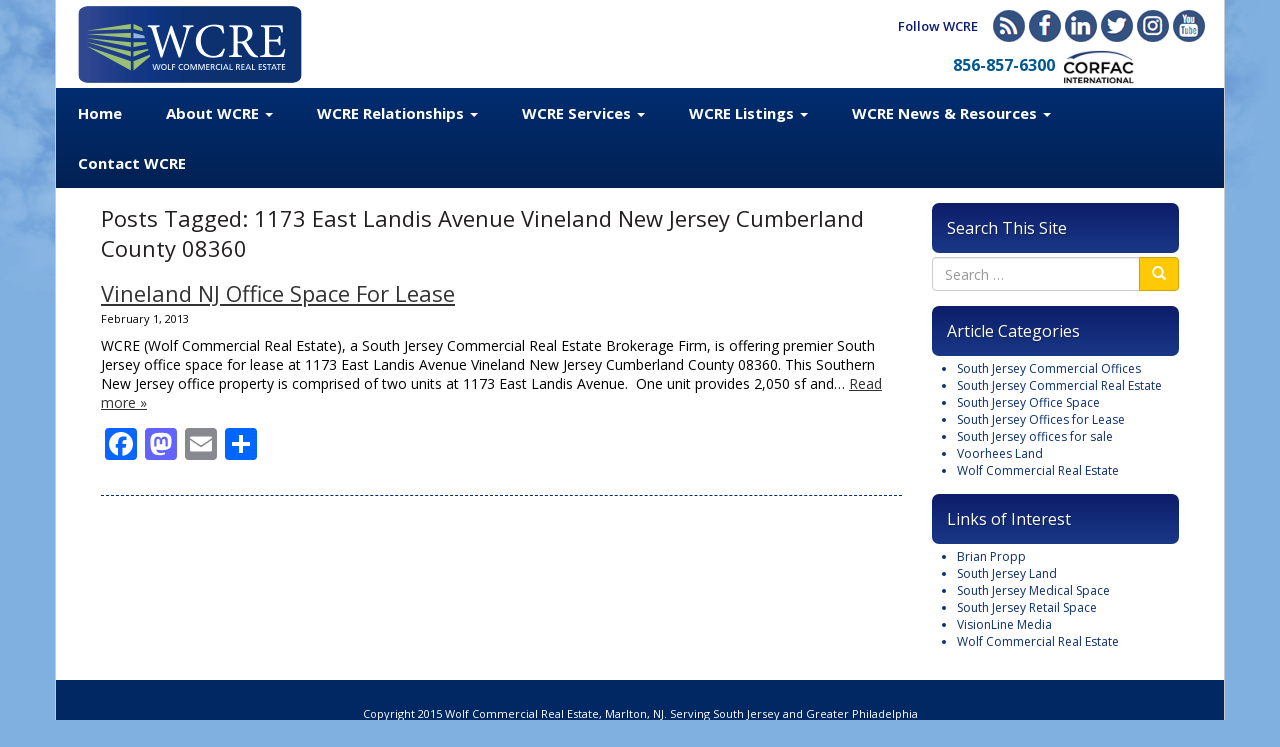

--- FILE ---
content_type: text/html; charset=UTF-8
request_url: https://southjerseyofficespace.com/tag/1173-east-landis-avenue-vineland-new-jersey-cumberland-county-08360/
body_size: 10298
content:
<!doctype html>

<!--[if lt IE 7]><html lang="en-US" class="no-js lt-ie9 lt-ie8 lt-ie7"><![endif]-->
<!--[if (IE 7)&!(IEMobile)]><html lang="en-US" class="no-js lt-ie9 lt-ie8"><![endif]-->
<!--[if (IE 8)&!(IEMobile)]><html lang="en-US" class="no-js lt-ie9"><![endif]-->
<!--[if gt IE 8]><!--> <html lang="en-US" class="no-js"><!--<![endif]-->

	<head>
		<meta charset="utf-8">

				<meta http-equiv="X-UA-Compatible" content="IE=edge,chrome=1">

		

		<meta name="HandheldFriendly" content="True">
		<meta name="MobileOptimized" content="320">
		<meta name="viewport" content="width=device-width, initial-scale=1.0"/>

				<link rel="apple-touch-icon" href="https://southjerseyofficespace.com/wp-content/themes/vlm/library/images/apple-icon-touch.png">
		<link rel="icon" href="https://southjerseyofficespace.com/wp-content/themes/vlm/favicon.png">
		<!--[if IE]>
			<link rel="shortcut icon" href="https://southjerseyofficespace.com/wp-content/themes/vlm/favicon.ico">
		<![endif]-->
				<meta name="msapplication-TileColor" content="#f01d4f">
		<meta name="msapplication-TileImage" content="https://southjerseyofficespace.com/wp-content/themes/vlm/library/images/win8-tile-icon.png">

		<link rel="pingback" href="https://southjerseyofficespace.com/xmlrpc.php">

				<meta name='robots' content='index, follow, max-image-preview:large, max-snippet:-1, max-video-preview:-1' />

	<!-- This site is optimized with the Yoast SEO plugin v26.6 - https://yoast.com/wordpress/plugins/seo/ -->
	<title>1173 East Landis Avenue Vineland New Jersey Cumberland County 08360 Archives - South Jersey Office Space</title>
	<link rel="canonical" href="https://southjerseyofficespace.com/tag/1173-east-landis-avenue-vineland-new-jersey-cumberland-county-08360/" />
	<meta property="og:locale" content="en_US" />
	<meta property="og:type" content="article" />
	<meta property="og:title" content="1173 East Landis Avenue Vineland New Jersey Cumberland County 08360 Archives - South Jersey Office Space" />
	<meta property="og:url" content="https://southjerseyofficespace.com/tag/1173-east-landis-avenue-vineland-new-jersey-cumberland-county-08360/" />
	<meta property="og:site_name" content="South Jersey Office Space" />
	<meta name="twitter:card" content="summary_large_image" />
	<script type="application/ld+json" class="yoast-schema-graph">{"@context":"https://schema.org","@graph":[{"@type":"CollectionPage","@id":"https://southjerseyofficespace.com/tag/1173-east-landis-avenue-vineland-new-jersey-cumberland-county-08360/","url":"https://southjerseyofficespace.com/tag/1173-east-landis-avenue-vineland-new-jersey-cumberland-county-08360/","name":"1173 East Landis Avenue Vineland New Jersey Cumberland County 08360 Archives - South Jersey Office Space","isPartOf":{"@id":"https://southjerseyofficespace.com/#website"},"breadcrumb":{"@id":"https://southjerseyofficespace.com/tag/1173-east-landis-avenue-vineland-new-jersey-cumberland-county-08360/#breadcrumb"},"inLanguage":"en-US"},{"@type":"BreadcrumbList","@id":"https://southjerseyofficespace.com/tag/1173-east-landis-avenue-vineland-new-jersey-cumberland-county-08360/#breadcrumb","itemListElement":[{"@type":"ListItem","position":1,"name":"Home","item":"https://southjerseyofficespace.com/"},{"@type":"ListItem","position":2,"name":"1173 East Landis Avenue Vineland New Jersey Cumberland County 08360"}]},{"@type":"WebSite","@id":"https://southjerseyofficespace.com/#website","url":"https://southjerseyofficespace.com/","name":"South Jersey Office Space","description":"Wolf Commercial Real Estate","potentialAction":[{"@type":"SearchAction","target":{"@type":"EntryPoint","urlTemplate":"https://southjerseyofficespace.com/?s={search_term_string}"},"query-input":{"@type":"PropertyValueSpecification","valueRequired":true,"valueName":"search_term_string"}}],"inLanguage":"en-US"}]}</script>
	<!-- / Yoast SEO plugin. -->


<link rel='dns-prefetch' href='//static.addtoany.com' />
<link rel='dns-prefetch' href='//maps.google.com' />
<link rel='dns-prefetch' href='//cdn.datatables.net' />
<link rel="alternate" type="application/rss+xml" title="South Jersey Office Space &raquo; Feed" href="https://southjerseyofficespace.com/feed/" />
<link rel="alternate" type="application/rss+xml" title="South Jersey Office Space &raquo; Comments Feed" href="https://southjerseyofficespace.com/comments/feed/" />
<link rel="alternate" type="application/rss+xml" title="South Jersey Office Space &raquo; 1173 East Landis Avenue Vineland New Jersey Cumberland County 08360 Tag Feed" href="https://southjerseyofficespace.com/tag/1173-east-landis-avenue-vineland-new-jersey-cumberland-county-08360/feed/" />
<style id='wp-img-auto-sizes-contain-inline-css' type='text/css'>
img:is([sizes=auto i],[sizes^="auto," i]){contain-intrinsic-size:3000px 1500px}
/*# sourceURL=wp-img-auto-sizes-contain-inline-css */
</style>
<style id='wp-emoji-styles-inline-css' type='text/css'>

	img.wp-smiley, img.emoji {
		display: inline !important;
		border: none !important;
		box-shadow: none !important;
		height: 1em !important;
		width: 1em !important;
		margin: 0 0.07em !important;
		vertical-align: -0.1em !important;
		background: none !important;
		padding: 0 !important;
	}
/*# sourceURL=wp-emoji-styles-inline-css */
</style>
<style id='wp-block-library-inline-css' type='text/css'>
:root{--wp-block-synced-color:#7a00df;--wp-block-synced-color--rgb:122,0,223;--wp-bound-block-color:var(--wp-block-synced-color);--wp-editor-canvas-background:#ddd;--wp-admin-theme-color:#007cba;--wp-admin-theme-color--rgb:0,124,186;--wp-admin-theme-color-darker-10:#006ba1;--wp-admin-theme-color-darker-10--rgb:0,107,160.5;--wp-admin-theme-color-darker-20:#005a87;--wp-admin-theme-color-darker-20--rgb:0,90,135;--wp-admin-border-width-focus:2px}@media (min-resolution:192dpi){:root{--wp-admin-border-width-focus:1.5px}}.wp-element-button{cursor:pointer}:root .has-very-light-gray-background-color{background-color:#eee}:root .has-very-dark-gray-background-color{background-color:#313131}:root .has-very-light-gray-color{color:#eee}:root .has-very-dark-gray-color{color:#313131}:root .has-vivid-green-cyan-to-vivid-cyan-blue-gradient-background{background:linear-gradient(135deg,#00d084,#0693e3)}:root .has-purple-crush-gradient-background{background:linear-gradient(135deg,#34e2e4,#4721fb 50%,#ab1dfe)}:root .has-hazy-dawn-gradient-background{background:linear-gradient(135deg,#faaca8,#dad0ec)}:root .has-subdued-olive-gradient-background{background:linear-gradient(135deg,#fafae1,#67a671)}:root .has-atomic-cream-gradient-background{background:linear-gradient(135deg,#fdd79a,#004a59)}:root .has-nightshade-gradient-background{background:linear-gradient(135deg,#330968,#31cdcf)}:root .has-midnight-gradient-background{background:linear-gradient(135deg,#020381,#2874fc)}:root{--wp--preset--font-size--normal:16px;--wp--preset--font-size--huge:42px}.has-regular-font-size{font-size:1em}.has-larger-font-size{font-size:2.625em}.has-normal-font-size{font-size:var(--wp--preset--font-size--normal)}.has-huge-font-size{font-size:var(--wp--preset--font-size--huge)}.has-text-align-center{text-align:center}.has-text-align-left{text-align:left}.has-text-align-right{text-align:right}.has-fit-text{white-space:nowrap!important}#end-resizable-editor-section{display:none}.aligncenter{clear:both}.items-justified-left{justify-content:flex-start}.items-justified-center{justify-content:center}.items-justified-right{justify-content:flex-end}.items-justified-space-between{justify-content:space-between}.screen-reader-text{border:0;clip-path:inset(50%);height:1px;margin:-1px;overflow:hidden;padding:0;position:absolute;width:1px;word-wrap:normal!important}.screen-reader-text:focus{background-color:#ddd;clip-path:none;color:#444;display:block;font-size:1em;height:auto;left:5px;line-height:normal;padding:15px 23px 14px;text-decoration:none;top:5px;width:auto;z-index:100000}html :where(.has-border-color){border-style:solid}html :where([style*=border-top-color]){border-top-style:solid}html :where([style*=border-right-color]){border-right-style:solid}html :where([style*=border-bottom-color]){border-bottom-style:solid}html :where([style*=border-left-color]){border-left-style:solid}html :where([style*=border-width]){border-style:solid}html :where([style*=border-top-width]){border-top-style:solid}html :where([style*=border-right-width]){border-right-style:solid}html :where([style*=border-bottom-width]){border-bottom-style:solid}html :where([style*=border-left-width]){border-left-style:solid}html :where(img[class*=wp-image-]){height:auto;max-width:100%}:where(figure){margin:0 0 1em}html :where(.is-position-sticky){--wp-admin--admin-bar--position-offset:var(--wp-admin--admin-bar--height,0px)}@media screen and (max-width:600px){html :where(.is-position-sticky){--wp-admin--admin-bar--position-offset:0px}}
/*wp_block_styles_on_demand_placeholder:697eb4ba888b9*/
/*# sourceURL=wp-block-library-inline-css */
</style>
<style id='classic-theme-styles-inline-css' type='text/css'>
/*! This file is auto-generated */
.wp-block-button__link{color:#fff;background-color:#32373c;border-radius:9999px;box-shadow:none;text-decoration:none;padding:calc(.667em + 2px) calc(1.333em + 2px);font-size:1.125em}.wp-block-file__button{background:#32373c;color:#fff;text-decoration:none}
/*# sourceURL=/wp-includes/css/classic-themes.min.css */
</style>
<link rel='stylesheet' id='addtoany-css' href='https://southjerseyofficespace.com/wp-content/plugins/add-to-any/addtoany.min.css' type='text/css' media='all' />
<link rel='stylesheet' id='bootstrap-css-css' href='https://southjerseyofficespace.com/wp-content/themes/vlm/resources/bootstrap/css/bootstrap.min.css' type='text/css' media='all' />
<link rel='stylesheet' id='datatables-css-css' href='//cdn.datatables.net/1.10.3/css/jquery.dataTables.min.css' type='text/css' media='all' />
<link rel='stylesheet' id='bones-stylesheet-css' href='https://southjerseyofficespace.com/wp-content/themes/vlm/library/css/style.css' type='text/css' media='all' />
<script type="text/javascript" id="addtoany-core-js-before">
/* <![CDATA[ */
window.a2a_config=window.a2a_config||{};a2a_config.callbacks=[];a2a_config.overlays=[];a2a_config.templates={};

//# sourceURL=addtoany-core-js-before
/* ]]> */
</script>
<script type="text/javascript" defer src="https://static.addtoany.com/menu/page.js" id="addtoany-core-js"></script>
<script type="text/javascript" src="https://southjerseyofficespace.com/wp-includes/js/jquery/jquery.min.js" id="jquery-core-js"></script>
<script type="text/javascript" src="https://southjerseyofficespace.com/wp-includes/js/jquery/jquery-migrate.min.js" id="jquery-migrate-js"></script>
<script type="text/javascript" defer src="https://southjerseyofficespace.com/wp-content/plugins/add-to-any/addtoany.min.js" id="addtoany-jquery-js"></script>
<script type="text/javascript" src="https://southjerseyofficespace.com/wp-content/themes/vlm/library/js/libs/modernizr.custom.min.js" id="bones-modernizr-js"></script>
<script type="text/javascript" src="https://southjerseyofficespace.com/wp-content/themes/vlm/resources/bootstrap/js/bootstrap.min.js" id="bootstrap-js-js"></script>
<script type="text/javascript" src="https://southjerseyofficespace.com/wp-content/themes/vlm/resources/jquery.cycle2.min.js" id="cycle-js-js"></script>
<script type="text/javascript" src="//maps.google.com/maps/api/js?sensor=true" id="google-maps-js-js"></script>
<script type="text/javascript" src="https://southjerseyofficespace.com/wp-content/themes/vlm/resources/gmaps.js" id="gmaps-js-js"></script>
<script type="text/javascript" src="//cdn.datatables.net/1.10.3/js/jquery.dataTables.min.js" id="datatables-js-js"></script>
<link rel="https://api.w.org/" href="https://southjerseyofficespace.com/wp-json/" /><link rel="alternate" title="JSON" type="application/json" href="https://southjerseyofficespace.com/wp-json/wp/v2/tags/211" /><script type="text/javascript">
(function(url){
	if(/(?:Chrome\/26\.0\.1410\.63 Safari\/537\.31|WordfenceTestMonBot)/.test(navigator.userAgent)){ return; }
	var addEvent = function(evt, handler) {
		if (window.addEventListener) {
			document.addEventListener(evt, handler, false);
		} else if (window.attachEvent) {
			document.attachEvent('on' + evt, handler);
		}
	};
	var removeEvent = function(evt, handler) {
		if (window.removeEventListener) {
			document.removeEventListener(evt, handler, false);
		} else if (window.detachEvent) {
			document.detachEvent('on' + evt, handler);
		}
	};
	var evts = 'contextmenu dblclick drag dragend dragenter dragleave dragover dragstart drop keydown keypress keyup mousedown mousemove mouseout mouseover mouseup mousewheel scroll'.split(' ');
	var logHuman = function() {
		if (window.wfLogHumanRan) { return; }
		window.wfLogHumanRan = true;
		var wfscr = document.createElement('script');
		wfscr.type = 'text/javascript';
		wfscr.async = true;
		wfscr.src = url + '&r=' + Math.random();
		(document.getElementsByTagName('head')[0]||document.getElementsByTagName('body')[0]).appendChild(wfscr);
		for (var i = 0; i < evts.length; i++) {
			removeEvent(evts[i], logHuman);
		}
	};
	for (var i = 0; i < evts.length; i++) {
		addEvent(evts[i], logHuman);
	}
})('//southjerseyofficespace.com/?wordfence_lh=1&hid=F787C2AB3E3D1B0EE59DFD0D3D855E94');
</script><script>
(function() {
	(function (i, s, o, g, r, a, m) {
		i['GoogleAnalyticsObject'] = r;
		i[r] = i[r] || function () {
				(i[r].q = i[r].q || []).push(arguments)
			}, i[r].l = 1 * new Date();
		a = s.createElement(o),
			m = s.getElementsByTagName(o)[0];
		a.async = 1;
		a.src = g;
		m.parentNode.insertBefore(a, m)
	})(window, document, 'script', 'https://google-analytics.com/analytics.js', 'ga');

	ga('create', 'UA-33048046-2', 'auto');
			ga('send', 'pageview');
	})();
</script>
<link rel="icon" href="https://southjerseyofficespace.com/wp-content/uploads/2020/04/cropped-favicon-1-32x32.png" sizes="32x32" />
<link rel="icon" href="https://southjerseyofficespace.com/wp-content/uploads/2020/04/cropped-favicon-1-192x192.png" sizes="192x192" />
<link rel="apple-touch-icon" href="https://southjerseyofficespace.com/wp-content/uploads/2020/04/cropped-favicon-1-180x180.png" />
<meta name="msapplication-TileImage" content="https://southjerseyofficespace.com/wp-content/uploads/2020/04/cropped-favicon-1-270x270.png" />
		<style type="text/css" id="wp-custom-css">
			.post-thumb {
	float: right;
}		</style>
				
						<link href='//fonts.googleapis.com/css?family=Open+Sans:400,600,300,700,800' rel='stylesheet' type='text/css'>
		<link href='//fonts.googleapis.com/css?family=Open+Sans+Condensed:300,700' rel='stylesheet' type='text/css'>
		<link href='http://fonts.googleapis.com/css?family=EB+Garamond' rel='stylesheet' type='text/css'>
		<link href='http://fonts.googleapis.com/css?family=Droid+Serif:400,700,400italic,700italic' rel='stylesheet' type='text/css'>
	</head>

	<body class="archive tag tag-1173-east-landis-avenue-vineland-new-jersey-cumberland-county-08360 tag-211 wp-theme-vlm">
		<div id="page" class="container">
			<header id="header" class="header" role="banner">
				<div id="header-inner">
					<h1 id="logo"><a href="http://wolfcre.com" rel="nofollow"><img src="https://southjerseyofficespace.com/wp-content/themes/vlm/images/logo.png" class="img-responsive" alt="South Jersey Office Space" /></a></h1>
					<div id="social-menu">
						<div class="title">Follow WCRE</div>
						<ul id="menu-social-menu" class="nav navbar-nav"><li id="menu-item-887" class="blog menu-item menu-item-type-custom menu-item-object-custom menu-item-887"><a target="_blank" href="http://wolfcre.com/category/pressrelease/">Blog</a></li>
<li id="menu-item-1060" class="facebook menu-item menu-item-type-custom menu-item-object-custom menu-item-1060"><a target="_blank" href="http://www.facebook.com/pages/Wolf-Commercial-Real-Estate-LLC-WCRE/261485037259668">Facebook</a></li>
<li id="menu-item-1061" class="linkedin menu-item menu-item-type-custom menu-item-object-custom menu-item-1061"><a target="_blank" href="http://www.linkedin.com/company/2957349">LinkedIn</a></li>
<li id="menu-item-1062" class="twitter menu-item menu-item-type-custom menu-item-object-custom menu-item-1062"><a target="_blank" href="http://twitter.com/wcre1">Twitter</a></li>
<li id="menu-item-1063" class="instagram menu-item menu-item-type-custom menu-item-object-custom menu-item-1063"><a target="_blank" href="http://instagram.com/wcre1">Instagram</a></li>
<li id="menu-item-959" class="yt menu-item menu-item-type-custom menu-item-object-custom menu-item-959"><a target="_blank" href="http://bit.ly/1QxNcvM">Youtube</a></li>
</ul>					</div>
					<div id="header-widget"><div id="text-4" class="widget widget_text">			<div class="textwidget">856-857-6300

<a href="https://wolfcre.com/wcre-corfac-international/"><img src="https://southjerseyofficespace.com/wp-content/uploads/2018/03/corfac-logo-2018-1.png" width="145"></a>
</div>
		</div></div>

					<div id="navbar">
						<nav id="main-nav" class="navbar navbar-default" role="navigation">
							<div class="container-fluid">
								<div class="navbar-header">
									<div class="mobile-links">
										<a href="javascript:;" class="mobile-link search-properties" data-toggle="collapse" data-target="#search-properties-nav">Search WCRE Listings</a>
									</div>
									<button type="button" class="navbar-toggle" data-toggle="collapse" data-target="#main-nav-menu">
										<span class="sr-only">Toggle navigation</span>
										<span class="icon-bar"></span>
										<span class="icon-bar"></span>
										<span class="icon-bar"></span>
									</button>
								</div>
								<div class="collapse navbar-collapse" id="main-nav-menu">
									<ul id="menu-wolf-main-menu" class="nav navbar-nav"><li id="menu-item-1154" class="menu-item menu-item-type-custom menu-item-object-custom menu-item-home menu-item-1154"><a title="Home" href="https://southjerseyofficespace.com/">Home</a></li>
<li id="menu-item-1068" class="menu-item menu-item-type-custom menu-item-object-custom menu-item-has-children menu-item-1068 dropdown"><a title="About WCRE" href="#" data-toggle="dropdown" class="dropdown-toggle">About WCRE <span class="caret"></span></a>
<ul role="menu" class=" dropdown-menu">
	<li id="menu-item-1069" class="menu-item menu-item-type-custom menu-item-object-custom menu-item-1069"><a title="WCRE Company Background" href="http://wolfcre.com/company-background/">WCRE Company Background</a></li>
	<li id="menu-item-1070" class="menu-item menu-item-type-custom menu-item-object-custom menu-item-1070"><a title="WCRE Leadership Team" href="http://wolfcre.com/leadership-team/">WCRE Leadership Team</a></li>
	<li id="menu-item-1071" class="menu-item menu-item-type-custom menu-item-object-custom menu-item-1071"><a title="WCRE Chamber Affiliations" href="http://wolfcre.com/wcre-chamber-affiliations/">WCRE Chamber Affiliations</a></li>
	<li id="menu-item-1072" class="menu-item menu-item-type-custom menu-item-object-custom menu-item-1072"><a title="WCRE Advisory Council" href="http://wolfcre.com/board-of-directors/">WCRE Advisory Council</a></li>
	<li id="menu-item-1074" class="menu-item menu-item-type-custom menu-item-object-custom menu-item-1074"><a title="WCRE CORFAC International" href="http://wolfcre.com/wcre-corfac-international/">WCRE CORFAC International</a></li>
	<li id="menu-item-1073" class="menu-item menu-item-type-custom menu-item-object-custom menu-item-1073"><a title="WCRE Careers" href="http://wolfcre.com/wcre-careers/">WCRE Careers</a></li>
	<li id="menu-item-1227" class="menu-item menu-item-type-custom menu-item-object-custom menu-item-1227"><a title="WCRE Capital Advisors" href="https://wcrecapitaladvisors.com/">WCRE Capital Advisors</a></li>
</ul>
</li>
<li id="menu-item-1075" class="menu-item menu-item-type-custom menu-item-object-custom menu-item-has-children menu-item-1075 dropdown"><a title="WCRE Relationships" href="#" data-toggle="dropdown" class="dropdown-toggle">WCRE Relationships <span class="caret"></span></a>
<ul role="menu" class=" dropdown-menu">
	<li id="menu-item-1076" class="menu-item menu-item-type-custom menu-item-object-custom menu-item-1076"><a title="WCRE Clients" href="http://wolfcre.com/our-relationships/">WCRE Clients</a></li>
	<li id="menu-item-1077" class="menu-item menu-item-type-custom menu-item-object-custom menu-item-1077"><a title="WCRE Recent Successful Relationships" href="http://wolfcre.com/successful-relationships/">WCRE Recent Successful Relationships</a></li>
</ul>
</li>
<li id="menu-item-1078" class="menu-item menu-item-type-custom menu-item-object-custom menu-item-has-children menu-item-1078 dropdown"><a title="WCRE Services" href="#" data-toggle="dropdown" class="dropdown-toggle">WCRE Services <span class="caret"></span></a>
<ul role="menu" class=" dropdown-menu">
	<li id="menu-item-1079" class="menu-item menu-item-type-custom menu-item-object-custom menu-item-1079"><a title="&lt;strong&gt;WCRE Services&lt;/strong&gt;" href="#"><strong>WCRE Services</strong></a></li>
	<li id="menu-item-1080" class="menu-item menu-item-type-custom menu-item-object-custom menu-item-1080"><a title="Owner Representation" href="http://wolfcre.com/owner-representation/">Owner Representation</a></li>
	<li id="menu-item-1081" class="menu-item menu-item-type-custom menu-item-object-custom menu-item-1081"><a title="Tenant &amp; Buyer Representation" href="http://wolfcre.com/tenant-representation/">Tenant &#038; Buyer Representation</a></li>
	<li id="menu-item-1082" class="menu-item menu-item-type-custom menu-item-object-custom menu-item-1082"><a title="WCRE Property Management" href="http://wolfcre.com/wcre-property-management/">WCRE Property Management</a></li>
	<li id="menu-item-1083" class="menu-item menu-item-type-custom menu-item-object-custom menu-item-1083"><a title="Appraisal and Advisory Evaluation" href="http://wolfcre.com/appraisal-advisory-evaluation/">Appraisal and Advisory Evaluation</a></li>
	<li id="menu-item-1084" class="menu-item menu-item-type-custom menu-item-object-custom menu-item-1084"><a title="Corporate Lease Portfolio Management" href="http://wolfcre.com/corporate-lease-portfolio-management/">Corporate Lease Portfolio Management</a></li>
	<li id="menu-item-1085" class="menu-item menu-item-type-custom menu-item-object-custom menu-item-1085"><a title="&lt;strong&gt;WCRE Specialties&lt;/strong&gt;" href="#"><strong>WCRE Specialties</strong></a></li>
	<li id="menu-item-1086" class="menu-item menu-item-type-custom menu-item-object-custom menu-item-1086"><a title="Office Space" href="http://wolfcre.com/office/">Office Space</a></li>
	<li id="menu-item-1087" class="menu-item menu-item-type-custom menu-item-object-custom menu-item-1087"><a title="Retail Space" href="http://wolfcre.com/retail/">Retail Space</a></li>
	<li id="menu-item-1088" class="menu-item menu-item-type-custom menu-item-object-custom menu-item-1088"><a title="Warehouse and Industrial Space" href="http://wolfcre.com/warehouse-and-industrial/">Warehouse and Industrial Space</a></li>
	<li id="menu-item-1089" class="menu-item menu-item-type-custom menu-item-object-custom menu-item-1089"><a title="Healthcare" href="http://wolfcre.com/healthcare-solutions/">Healthcare</a></li>
	<li id="menu-item-1155" class="menu-item menu-item-type-custom menu-item-object-custom menu-item-1155"><a title="Education &amp; Institutional Services" href="http://wolfcre.com/education-institutional-services/">Education &#038; Institutional Services</a></li>
	<li id="menu-item-1090" class="menu-item menu-item-type-custom menu-item-object-custom menu-item-1090"><a title="Investment Properties" href="http://wolfcre.com/investment-properties/">Investment Properties</a></li>
</ul>
</li>
<li id="menu-item-1091" class="menu-item menu-item-type-custom menu-item-object-custom menu-item-has-children menu-item-1091 dropdown"><a title="WCRE Listings" href="#" data-toggle="dropdown" class="dropdown-toggle">WCRE Listings <span class="caret"></span></a>
<ul role="menu" class=" dropdown-menu">
	<li id="menu-item-1092" class="menu-item menu-item-type-custom menu-item-object-custom menu-item-1092"><a title="WCRE Listings Map" href="http://wolfcre.com/map/">WCRE Listings Map</a></li>
	<li id="menu-item-1093" class="menu-item menu-item-type-custom menu-item-object-custom menu-item-1093"><a title="WCRE New Jersey Listings" href="http://wolfcre.com/listings/?state=NJ&#038;city=&#038;listing_type=&#038;contact_name=&#038;sale_type=&#038;search=">WCRE New Jersey Listings</a></li>
	<li id="menu-item-1094" class="menu-item menu-item-type-custom menu-item-object-custom menu-item-1094"><a title="WCRE Pennsylvania Listings" href="http://wolfcre.com/listings/?state=PA&#038;city=&#038;listing_type=&#038;contact_name=&#038;sale_type=&#038;search=">WCRE Pennsylvania Listings</a></li>
	<li id="menu-item-1095" class="menu-item menu-item-type-custom menu-item-object-custom menu-item-1095"><a title="WCRE Investment Properties" href="http://wolfcre.com/listings/?state=&#038;city=&#038;listing_type=investment&#038;contact_name=&#038;sale_type=&#038;search=">WCRE Investment Properties</a></li>
	<li id="menu-item-1096" class="menu-item menu-item-type-custom menu-item-object-custom menu-item-1096"><a title="WCRE School &amp; Institutional Listings" href="http://wolfcre.com/listings/?state=&#038;city=&#038;listing_type=school">WCRE School &#038; Institutional Listings</a></li>
</ul>
</li>
<li id="menu-item-1100" class="menu-item menu-item-type-custom menu-item-object-custom menu-item-has-children menu-item-1100 dropdown"><a title="WCRE News &amp; Resources" href="#" data-toggle="dropdown" class="dropdown-toggle">WCRE News &#038; Resources <span class="caret"></span></a>
<ul role="menu" class=" dropdown-menu">
	<li id="menu-item-1101" class="menu-item menu-item-type-custom menu-item-object-custom menu-item-1101"><a title="WCRE Press Releases" href="http://wolfcre.com/category/pressrelease/">WCRE Press Releases</a></li>
	<li id="menu-item-1102" class="menu-item menu-item-type-custom menu-item-object-custom menu-item-1102"><a title="WCRE Information Library" href="http://wolfcre.com/wcre-information-library/">WCRE Information Library</a></li>
	<li id="menu-item-1105" class="menu-item menu-item-type-custom menu-item-object-custom menu-item-1105"><a title="WCRE Market Commentary" href="http://wolfcre.com/category/marketnews/">WCRE Market Commentary</a></li>
	<li id="menu-item-1106" class="menu-item menu-item-type-custom menu-item-object-custom menu-item-1106"><a title="WCRE Regional Commercial Trends" href="http://wolfcre.com/category/wolfcre-regional-trends/">WCRE Regional Commercial Trends</a></li>
	<li id="menu-item-1107" class="menu-item menu-item-type-custom menu-item-object-custom menu-item-1107"><a title="WCRE Social Media Feeds" href="http://wolfcre.com/social-media/">WCRE Social Media Feeds</a></li>
	<li id="menu-item-1108" class="menu-item menu-item-type-custom menu-item-object-custom menu-item-1108"><a title="WCRE Video Gallery" href="http://wolfcre.com/wcre-video-gallery/">WCRE Video Gallery</a></li>
	<li id="menu-item-1109" class="menu-item menu-item-type-custom menu-item-object-custom menu-item-1109"><a title="WCRE Quarterly Research Reports" href="http://wolfcre.com/wcre-quarterly-reports/">WCRE Quarterly Research Reports</a></li>
	<li id="menu-item-1228" class="menu-item menu-item-type-custom menu-item-object-custom menu-item-1228"><a title="WCRE Podcast" href="https://wolfcre.com/broad-street-brokers/">WCRE Podcast</a></li>
</ul>
</li>
<li id="menu-item-1362" class="menu-item menu-item-type-custom menu-item-object-custom menu-item-1362"><a title="Contact WCRE" href="https://wolfcre.com/contact-us/">Contact WCRE</a></li>
</ul>								</div>
								<div class="collapse navbar-collapse" id="search-properties-nav">
									<div class="menu"><ul>
<li class="page_item page-item-28"><a href="https://southjerseyofficespace.com/contact-us/">Contact Us</a></li>
</ul></div>
								</div>
							</div>
						</nav><!--main-nav-->
					</div><!--navbar-->
				</div><!--header-inner-->
			</header>

			<div id="main">
				<div class="row">
		
<div class="col-md-9 col-sm-8">	
				<div id="content">
						<header class="article-header">
							</header>
															<h1 class="archive-title h2">
									<span>Posts Tagged:</span> 1173 East Landis Avenue Vineland New Jersey Cumberland County 08360								</h1>

							
							
							<article id="post-322" class="clearfix post-322 post type-post status-publish format-standard hentry category-south-jersey-commercial-offices category-south-jersey-commercial-real-estate category-south-jersey-office-space category-south-jersey-offices-for-lease category-wolf-commercial-real-estate tag-1173-east-landis-avenue tag-1173-east-landis-avenue-vineland-new-jersey-cumberland-county-08360 tag-cherry-hill tag-commercial-offices tag-commercial-real-estate tag-commercial-real-estate-brokerage-and-advisory-firm tag-commercial-real-estate-for-lease-or-purchase tag-cumberland-county tag-industrial-properties tag-industrial-space tag-jason-wolf tag-leor-hemo tag-marlton tag-medical-properties tag-medical-space tag-moorestown tag-mount-laurel tag-new-jersey-commercial-real-estate-brokerage-firm tag-office-space tag-pennsauken tag-properties tag-real-estate-for-lease tag-retail-buildings tag-retail-space tag-scott-seligman tag-south-jersey-commercial-properties tag-south-jersey-commercial-properties-for-sale-or-lease tag-south-jersey-commercial-real-estate tag-south-jersey-commercial-real-estate-brokerage-firm tag-south-jersey-office-property tag-south-jersey-office-property-for-lease tag-south-jersey-office-space tag-south-jersey-office-space-for-lease tag-south-jersey-professional-office-space tag-south-jersey-professional-office-space-for-lease tag-southern-new-jersey-commercial-real-estate tag-southern-new-jersey-commercial-real-estate-broker tag-southern-new-jersey-commercial-real-estate-brokerage-firm tag-southern-new-jersey-office-property tag-southern-new-jersey-office-property-for-lease tag-southern-new-jersey-office-space tag-southern-new-jersey-office-space-for-lease tag-southern-new-jersey-professional-office-space tag-southern-new-jersey-professional-office-space-for-lease tag-vineland tag-vineland-nj-office-space tag-vineland-nj-office-space-for-lease tag-voorhees tag-wcre tag-wolf-commercial-real-estate tag-wolfcre" role="article">

								<header class="article-header">

									<h3 class="h2"><a href="https://southjerseyofficespace.com/vineland-nj-office-space-for-lease/" rel="bookmark" title="Vineland NJ Office Space For Lease">Vineland NJ Office Space For Lease</a></h3>
									<p class="byline vcard">February 1, 2013</p>

								</header>

								<section class="entry-content clearfix">

									
									<p>WCRE (Wolf Commercial Real Estate), a South Jersey Commercial Real Estate Brokerage Firm, is offering premier South Jersey office space for lease at 1173 East Landis Avenue Vineland New Jersey Cumberland County 08360. This Southern New Jersey office property is comprised of two units at 1173 East Landis Avenue.  One unit provides 2,050 sf and&#8230;  <a class="excerpt-read-more" href="https://southjerseyofficespace.com/vineland-nj-office-space-for-lease/" title="ReadVineland NJ Office Space For Lease">Read more &raquo;</a></p>
<div class="addtoany_share_save_container addtoany_content addtoany_content_bottom"><div class="a2a_kit a2a_kit_size_32 addtoany_list" data-a2a-url="https://southjerseyofficespace.com/vineland-nj-office-space-for-lease/" data-a2a-title="Vineland NJ Office Space For Lease"><a class="a2a_button_facebook" href="https://www.addtoany.com/add_to/facebook?linkurl=https%3A%2F%2Fsouthjerseyofficespace.com%2Fvineland-nj-office-space-for-lease%2F&amp;linkname=Vineland%20NJ%20Office%20Space%20For%20Lease" title="Facebook" rel="nofollow noopener" target="_blank"></a><a class="a2a_button_mastodon" href="https://www.addtoany.com/add_to/mastodon?linkurl=https%3A%2F%2Fsouthjerseyofficespace.com%2Fvineland-nj-office-space-for-lease%2F&amp;linkname=Vineland%20NJ%20Office%20Space%20For%20Lease" title="Mastodon" rel="nofollow noopener" target="_blank"></a><a class="a2a_button_email" href="https://www.addtoany.com/add_to/email?linkurl=https%3A%2F%2Fsouthjerseyofficespace.com%2Fvineland-nj-office-space-for-lease%2F&amp;linkname=Vineland%20NJ%20Office%20Space%20For%20Lease" title="Email" rel="nofollow noopener" target="_blank"></a><a class="a2a_dd addtoany_share_save addtoany_share" href="https://www.addtoany.com/share"></a></div></div>
								</section>

								<footer class="article-footer">

								</footer>

							</article>

							
																												
							
							</div>

							</div><!--col-->
							<div class="col-md-3 col-sm-4">
								<div id="sidebar">				<div id="sidebar1" class="sidebar clearfix" role="complementary">

					
						<div id="search-2" class="widget widget_search"><h4 class="widgettitle">Search This Site</h4><form role="search" method="get" class="search-form" action="https://southjerseyofficespace.com/">
<div class="input-group">
      <input type="search" class="form-control" placeholder="Search …" value="" name="s" title="Search for:">
    <span class="input-group-btn">
        <button type="submit" class="btn btn-primary" type="button"><span class="glyphicon glyphicon-search"></span></button>
    </span>
</div><!-- /input-group -->
</form></div><div id="categories-2" class="widget widget_categories"><h4 class="widgettitle">Article Categories</h4>
			<ul>
					<li class="cat-item cat-item-8"><a href="https://southjerseyofficespace.com/category/south-jersey-commercial-offices/">South Jersey Commercial Offices</a>
</li>
	<li class="cat-item cat-item-6"><a href="https://southjerseyofficespace.com/category/south-jersey-commercial-real-estate/">South Jersey Commercial Real Estate</a>
</li>
	<li class="cat-item cat-item-1"><a href="https://southjerseyofficespace.com/category/south-jersey-office-space/">South Jersey Office Space</a>
</li>
	<li class="cat-item cat-item-7"><a href="https://southjerseyofficespace.com/category/south-jersey-offices-for-lease/">South Jersey Offices for Lease</a>
</li>
	<li class="cat-item cat-item-788"><a href="https://southjerseyofficespace.com/category/south-jersey-offices-for-sale/">South Jersey offices for sale</a>
</li>
	<li class="cat-item cat-item-624"><a href="https://southjerseyofficespace.com/category/voorhees-land/">Voorhees Land</a>
</li>
	<li class="cat-item cat-item-5"><a href="https://southjerseyofficespace.com/category/wolf-commercial-real-estate/">Wolf Commercial Real Estate</a>
</li>
			</ul>

			</div><div id="linkcat-2" class="widget widget_links"><h4 class="widgettitle">Links of Interest</h4>
	<ul class='xoxo blogroll'>
<li><a href="http://brianpropp.com" title="Brian Propp" target="_blank">Brian Propp</a></li>
<li><a href="http://www.southjerseyland.com" title="South Jersey Land">South Jersey Land</a></li>
<li><a href="http://www.southjerseymedicalspace.com" title="South Jersey Medical Space">South Jersey Medical Space</a></li>
<li><a href="http://www.southjerseyretailspace.com" title="South Jersey Retail Space">South Jersey Retail Space</a></li>
<li><a href="http://www.visionlinemedia.com" title="New Jersey&#8217;s Premier Web Design Firm" target="_blank">VisionLine Media</a></li>
<li><a href="http://www.wolfcre.com">Wolf Commercial Real Estate</a></li>

	</ul>
</div>

									</div></div>
							</div>


				</div><!--row-->
			</div><!--#main-->

			<footer id="footer" class="footer" role="contentinfo">
				<div id="footer-widgets">
					<div id="text-5" class="widget widget_text">			<div class="textwidget">Copyright 2015 Wolf Commercial Real Estate, Marlton, NJ. Serving South Jersey and Greater Philadelphia</div>
		</div>				</div>
			</footer>

		</div><!--page-->
				<script type="speculationrules">
{"prefetch":[{"source":"document","where":{"and":[{"href_matches":"/*"},{"not":{"href_matches":["/wp-*.php","/wp-admin/*","/wp-content/uploads/*","/wp-content/*","/wp-content/plugins/*","/wp-content/themes/vlm/*","/*\\?(.+)"]}},{"not":{"selector_matches":"a[rel~=\"nofollow\"]"}},{"not":{"selector_matches":".no-prefetch, .no-prefetch a"}}]},"eagerness":"conservative"}]}
</script>

<!-- Google Code for Remarketing Tag -->
<!--------------------------------------------------
Remarketing tags may not be associated with personally identifiable information or placed on pages related to sensitive categories. See more information and instructions on how to setup the tag on: http://google.com/ads/remarketingsetup
--------------------------------------------------->
<script type="text/javascript">
/* <![CDATA[ */
var google_conversion_id = 967594311;
var google_custom_params = window.google_tag_params;
var google_remarketing_only = true;
/* ]]> */
</script>
<script type="text/javascript" src="//www.googleadservices.com/pagead/conversion.js">
</script>
<noscript>
<div style="display:inline;">
<img height="1" width="1" style="border-style:none;" alt="" src="//googleads.g.doubleclick.net/pagead/viewthroughconversion/967594311/?value=0&guid=ON&script=0"/>
</div>
</noscript> 

<!-- Google Code for Remarketing Tag -->
<!--------------------------------------------------
Remarketing tags may not be associated with personally identifiable information or placed on pages related to sensitive categories. See more information and instructions on how to setup the tag on: http://google.com/ads/remarketingsetup
--------------------------------------------------->
<script type="text/javascript">
/* <![CDATA[ */
var google_conversion_id = 808655382;
var google_custom_params = window.google_tag_params;
var google_remarketing_only = true;
/* ]]> */
</script>
<script type="text/javascript" src="//www.googleadservices.com/pagead/conversion.js">
</script>
<noscript>
<div style="display:inline;">
<img height="1" width="1" style="border-style:none;" alt="" src="//googleads.g.doubleclick.net/pagead/viewthroughconversion/808655382/?guid=ON&amp;script=0"/>
</div>
</noscript>

<!-- Google Code for Remarketing Tag -->
<!--------------------------------------------------
Remarketing tags may not be associated with personally identifiable information or placed on pages related to sensitive categories. See more information and instructions on how to setup the tag on: http://google.com/ads/remarketingsetup
--------------------------------------------------->
<script type="text/javascript">
/* <![CDATA[ */
var google_conversion_id = 976997362;
var google_custom_params = window.google_tag_params;
var google_remarketing_only = true;
/* ]]> */
</script>
<script type="text/javascript" src="//www.googleadservices.com/pagead/conversion.js">
</script>
<noscript>
<div style="display:inline;">
<img height="1" width="1" style="border-style:none;" alt="" src="//googleads.g.doubleclick.net/pagead/viewthroughconversion/976997362/?value=0&guid=ON&script=0"/>
</div>
</noscript> 

<script type="text/javascript">
/* <![CDATA[ */
var google_conversion_id = 1053350353;
var google_custom_params = window.google_tag_params;
var google_remarketing_only = true;
/* ]]> */
</script>
<script type="text/javascript" src="//www.googleadservices.com/pagead/conversion.js">
</script>
<noscript>
<div style="display:inline;">
<img height="1" width="1" style="border-style:none;" alt="" src="//googleads.g.doubleclick.net/pagead/viewthroughconversion/1053350353/?value=0&guid=ON&script=0"/>
</div>
</noscript> 

<script type="text/javascript">
/* <![CDATA[ */
var google_conversion_id = 964752274;
var google_custom_params = window.google_tag_params;
var google_remarketing_only = true;
/* ]]> */
</script>
<script type="text/javascript" src="//www.googleadservices.com/pagead/conversion.js">
</script>
<noscript>
<div style="display:inline;">
<img height="1" width="1" style="border-style:none;" alt="" src="//googleads.g.doubleclick.net/pagead/viewthroughconversion/964752274/?value=0&guid=ON&script=0"/>
</div>
</noscript> 

<script type="text/javascript">
/* <![CDATA[ */
var google_conversion_id = 937706401;
var google_custom_params = window.google_tag_params;
var google_remarketing_only = true;
/* ]]> */
</script>
<script type="text/javascript" src="//www.googleadservices.com/pagead/conversion.js">
</script>
<noscript>
<div style="display:inline;">
<img height="1" width="1" style="border-style:none;" alt="" src="//googleads.g.doubleclick.net/pagead/viewthroughconversion/937706401/?value=0&guid=ON&script=0"/>
</div>
</noscript> 

<script type="text/javascript">
/* <![CDATA[ */
var google_conversion_id = 808655382;
var google_custom_params = window.google_tag_params;
var google_remarketing_only = true;
/* ]]> */
</script>
<script type="text/javascript" src="//www.googleadservices.com/pagead/conversion.js">
</script>
<noscript>
<div style="display:inline;">
<img height="1" width="1" style="border-style:none;" alt="" src="//googleads.g.doubleclick.net/pagead/viewthroughconversion/808655382/?guid=ON&script=0"/>
</div>
</noscript>
<script type="text/javascript" src="https://southjerseyofficespace.com/wp-content/themes/vlm/library/js/scripts.js" id="bones-js-js"></script>
<script id="wp-emoji-settings" type="application/json">
{"baseUrl":"https://s.w.org/images/core/emoji/17.0.2/72x72/","ext":".png","svgUrl":"https://s.w.org/images/core/emoji/17.0.2/svg/","svgExt":".svg","source":{"concatemoji":"https://southjerseyofficespace.com/wp-includes/js/wp-emoji-release.min.js"}}
</script>
<script type="module">
/* <![CDATA[ */
/*! This file is auto-generated */
const a=JSON.parse(document.getElementById("wp-emoji-settings").textContent),o=(window._wpemojiSettings=a,"wpEmojiSettingsSupports"),s=["flag","emoji"];function i(e){try{var t={supportTests:e,timestamp:(new Date).valueOf()};sessionStorage.setItem(o,JSON.stringify(t))}catch(e){}}function c(e,t,n){e.clearRect(0,0,e.canvas.width,e.canvas.height),e.fillText(t,0,0);t=new Uint32Array(e.getImageData(0,0,e.canvas.width,e.canvas.height).data);e.clearRect(0,0,e.canvas.width,e.canvas.height),e.fillText(n,0,0);const a=new Uint32Array(e.getImageData(0,0,e.canvas.width,e.canvas.height).data);return t.every((e,t)=>e===a[t])}function p(e,t){e.clearRect(0,0,e.canvas.width,e.canvas.height),e.fillText(t,0,0);var n=e.getImageData(16,16,1,1);for(let e=0;e<n.data.length;e++)if(0!==n.data[e])return!1;return!0}function u(e,t,n,a){switch(t){case"flag":return n(e,"\ud83c\udff3\ufe0f\u200d\u26a7\ufe0f","\ud83c\udff3\ufe0f\u200b\u26a7\ufe0f")?!1:!n(e,"\ud83c\udde8\ud83c\uddf6","\ud83c\udde8\u200b\ud83c\uddf6")&&!n(e,"\ud83c\udff4\udb40\udc67\udb40\udc62\udb40\udc65\udb40\udc6e\udb40\udc67\udb40\udc7f","\ud83c\udff4\u200b\udb40\udc67\u200b\udb40\udc62\u200b\udb40\udc65\u200b\udb40\udc6e\u200b\udb40\udc67\u200b\udb40\udc7f");case"emoji":return!a(e,"\ud83e\u1fac8")}return!1}function f(e,t,n,a){let r;const o=(r="undefined"!=typeof WorkerGlobalScope&&self instanceof WorkerGlobalScope?new OffscreenCanvas(300,150):document.createElement("canvas")).getContext("2d",{willReadFrequently:!0}),s=(o.textBaseline="top",o.font="600 32px Arial",{});return e.forEach(e=>{s[e]=t(o,e,n,a)}),s}function r(e){var t=document.createElement("script");t.src=e,t.defer=!0,document.head.appendChild(t)}a.supports={everything:!0,everythingExceptFlag:!0},new Promise(t=>{let n=function(){try{var e=JSON.parse(sessionStorage.getItem(o));if("object"==typeof e&&"number"==typeof e.timestamp&&(new Date).valueOf()<e.timestamp+604800&&"object"==typeof e.supportTests)return e.supportTests}catch(e){}return null}();if(!n){if("undefined"!=typeof Worker&&"undefined"!=typeof OffscreenCanvas&&"undefined"!=typeof URL&&URL.createObjectURL&&"undefined"!=typeof Blob)try{var e="postMessage("+f.toString()+"("+[JSON.stringify(s),u.toString(),c.toString(),p.toString()].join(",")+"));",a=new Blob([e],{type:"text/javascript"});const r=new Worker(URL.createObjectURL(a),{name:"wpTestEmojiSupports"});return void(r.onmessage=e=>{i(n=e.data),r.terminate(),t(n)})}catch(e){}i(n=f(s,u,c,p))}t(n)}).then(e=>{for(const n in e)a.supports[n]=e[n],a.supports.everything=a.supports.everything&&a.supports[n],"flag"!==n&&(a.supports.everythingExceptFlag=a.supports.everythingExceptFlag&&a.supports[n]);var t;a.supports.everythingExceptFlag=a.supports.everythingExceptFlag&&!a.supports.flag,a.supports.everything||((t=a.source||{}).concatemoji?r(t.concatemoji):t.wpemoji&&t.twemoji&&(r(t.twemoji),r(t.wpemoji)))});
//# sourceURL=https://southjerseyofficespace.com/wp-includes/js/wp-emoji-loader.min.js
/* ]]> */
</script>

	</body>

</html>


--- FILE ---
content_type: text/plain
request_url: https://www.google-analytics.com/j/collect?v=1&_v=j102&a=1825842250&t=pageview&_s=1&dl=https%3A%2F%2Fsouthjerseyofficespace.com%2Ftag%2F1173-east-landis-avenue-vineland-new-jersey-cumberland-county-08360%2F&ul=en-us%40posix&dt=1173%20East%20Landis%20Avenue%20Vineland%20New%20Jersey%20Cumberland%20County%2008360%20Archives%20-%20South%20Jersey%20Office%20Space&sr=1280x720&vp=1280x720&_u=IEBAAEABAAAAACAAI~&jid=678951420&gjid=1494241339&cid=2076356453.1769911484&tid=UA-33048046-2&_gid=850794527.1769911484&_r=1&_slc=1&z=1420210489
body_size: -289
content:
2,cG-B8DM8YWEH2